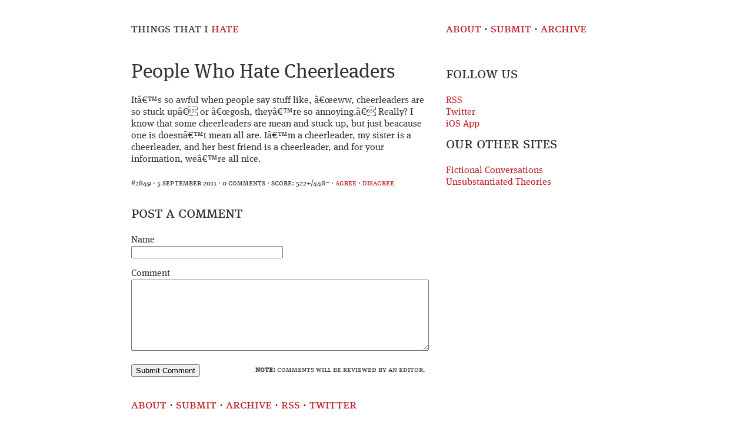

--- FILE ---
content_type: text/html; charset=UTF-8
request_url: http://www.thingsthatihate.com/essays/2849/
body_size: 2065
content:
<!DOCTYPE html>
<html lang="en">
<head>
    <meta charset="utf-8" />
    <title>People Who Hate Cheerleaders - Things That I Hate</title>
    <script type="text/javascript" src="http://use.typekit.com/nle1bni.js"></script>
    <script type="text/javascript">try{Typekit.load();}catch(e){}</script>
    <!--[if lt IE 9]> <script> var e = ("abbr,article,aside,audio,canvas,datalist,details," + "figure,footer,header,hgroup,mark,menu,meter,nav,output," + "progress,section,time,video").split(','); for (var i = 0; i < e.length; i++) { document.createElement(e[i]); } </script> <![endif]-->
    <link rel="stylesheet" href="/css/thingsthatihate.css" />
    <link rel="icon" href="/favicon.png" type="image/x-icon" />
    <link rel="shortcut icon" href="/favicon.png" type="image/x-icon" />
<link rel="alternate" type="application/rss+xml" title="Things That I Hate RSS" href="http://feeds.feedburner.com/ThingsThatIHate" />
<script type="text/javascript" src="/js/vote.js" charset="utf-8"></script>

    <meta name="blogcatalog" content="9BC9987822" />
    <script type="text/javascript">
        var _gaq = _gaq || [];
        _gaq.push(['_setAccount', 'UA-257703-9']);
        _gaq.push(['_trackPageview']);
        
        (function() {
            var ga = document.createElement('script'); ga.type = 'text/javascript'; ga.async = true;
            ga.src = ('https:' == document.location.protocol ? 'https://ssl' : 'http://www') + '.google-analytics.com/ga.js';
            var s = document.getElementsByTagName('script')[0]; s.parentNode.insertBefore(ga, s);
        })();
    </script>
</head>
<body>
    <!--[if lt IE 8]>
    <script type="text/javascript"> 
        /*Load jQuery if not already loaded*/ if(typeof jQuery == 'undefined'){ document.write("<script type=\"text/javascript\"   src=\"http://ajax.googleapis.com/ajax/libs/jquery/1.3.2/jquery.min.js\"></"+"script>"); var __noconflict = true; } 
        var IE6UPDATE_OPTIONS = {
            icons_path: "/js/ie6update/images/"
        }
    </script>
    <script type="text/javascript" src="/js/ie6update/ie6update.js"></script>
    <![endif]-->
    <header>
        <h1><a href="/">Things That I <em>Hate</em></a></h1>
        <nav>
            <ul>
                <li><a href="/about/">About</a></li>
                <li><a href="/submit/">Submit</a></li>
                <li><a href="/archive/">Archive</a></li>
            </ul>
        </nav>
    </header>
    <div id="content">
        <aside>
    <h2>Follow Us</h2>
    <ul>
        <li><a href="http://feeds.feedburner.com/ThingsThatIHate">RSS</a></li>
        <li><a href="https://twitter.com/thingsthatihate">Twitter</a></li>
        <li><a href="http://itunes.apple.com/us/app/things-that-i-hate/id335932032">iOS App</a></li> 
    </ul>

    <h2>Our Other Sites</h2>
    <ul>
        <li><a href="http://www.fictionalconversations.com">Fictional Conversations</a></li> 
        <li><a href="http://www.unsubstantiatedtheories.com">Unsubstantiated Theories</a></li> 
    </ul>
        </aside>
        <article>
            <h1>People Who Hate Cheerleaders</h1>
<p>Itâ€™s so awful when people say stuff like, â€œeww, cheerleaders are so stuck upâ€ or â€œgosh, theyâ€™re so annoying.â€ Really? I know that some cheerleaders are mean and stuck up, but just beacause one is doesnâ€™t mean all are. Iâ€™m a cheerleader, my sister is a cheerleader, and her best friend is a cheerleader, and for your information, weâ€™re all nice.</p>
            <footer>
                <ul id="info-2849">
                    <li>#2849</li>
                    <li><time datetime="2011-09-05T10:00:00-07:00" pubdate>5 September 2011</time></li>
                    <li>0 comments</li>
                    <li>score: <span id="score-2849">522+/448−</span></li>
                    <li id="up-2849"><a href="/vote/2849/up/" onclick="load('2849', 'up'); return false;">agree</a></li>
                    <li id="down-2849"><a href="/vote/2849/down/" onclick="load('2849', 'down'); return false;">disagree</a></li>
                </ul>
            </footer>
        </article>
        <a id="comments"></a>

        <section id="postComment">
            <h2>Post a Comment</h2>
            <form action="/essays/2849/comment/" method="post" accept-charset="utf-8">
                <p>
                    <label for="name">Name</label><br />
                    <input type="text" name="name" value="" id="name" />
                </p>
                <p>
                    <label for="comment">Comment</label><br />
                    <textarea name="comment" id="comment" rows="7" cols="60"></textarea>
                </p>
                <div>
                    <p class="submit">
                        <input type="submit" name="submit" value="Submit Comment" id="submit" />
                    </p>
                    <p class="message"><strong>Note:</strong> Comments will be reviewed by an editor.</p>
                </div>
            </form>
        </section>
    </div>
    <footer>
        <nav>
            <ul>
                <li><a href="/about/">About</a></li>
                <li><a href="/submit/">Submit</a></li>
                <li><a href="/archive/">Archive</a></li>
                <li><a href="http://feeds.feedburner.com/ThingsThatIHate">RSS</a></li>
                <li><a href="https://twitter.com/thingsthatihate">Twitter</a></li>
            </ul>
        </nav>
    </footer>
</body>
</html>

--- FILE ---
content_type: text/javascript
request_url: http://www.thingsthatihate.com/js/vote.js
body_size: 462
content:
function ahah(url, target) {
  if (window.XMLHttpRequest) {
    req = new XMLHttpRequest();
  } else if (window.ActiveXObject) {
    req = new ActiveXObject("Microsoft.XMLHTTP");
  }
  if (req != undefined) {
    req.onreadystatechange = function() {ahahDone(url, target);};
    req.open("GET", url, true);
    req.send("");
  }
}  

function ahahDone(url, target) {
  if (req.readyState == 4) { // only if req is "loaded"
    if (req.status == 200) { // only if "OK"
      document.getElementById(target).innerHTML = req.responseText;
    } else {
      document.getElementById(target).innerHTML = " AHAH Error:\n"+ req.status + "\n" +req.statusText;
    }
  }
}

function load(id, vote) {
    ahah("/ajax_vote.php?id=" + id + "&vote=" + vote, "score-" + id);
    var infoLine = document.getElementById("info-" + id);
    var upLink = document.getElementById("up-" + id);
    var downLink = document.getElementById("down-" + id);
    infoLine.removeChild(upLink);
    infoLine.removeChild(downLink);
    return false;
}